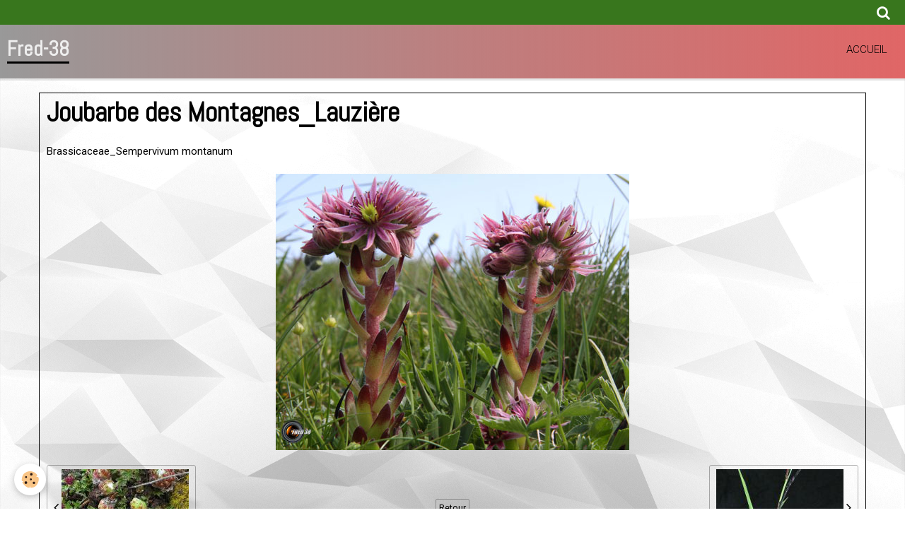

--- FILE ---
content_type: text/html; charset=UTF-8
request_url: https://www.fred-38.fr/album-photos/fleurs-1/de-helebore-a-myosotis/joubarbe-des-montagnes-1.html
body_size: 17844
content:
    <!DOCTYPE html>
<html lang="fr">
    <head>
        <title>Joubarbe des Montagnes dans le massif de la Lauzière</title>
        <meta name="theme-color" content="#999999">
        <meta name="msapplication-navbutton-color" content="#999999">
        <meta name="apple-mobile-web-app-capable" content="yes">
        <meta name="apple-mobile-web-app-status-bar-style" content="black-translucent">

        <!-- pretty / timeout -->
<meta http-equiv="Content-Type" content="text/html; charset=utf-8">
<!--[if IE]>
<meta http-equiv="X-UA-Compatible" content="IE=edge">
<![endif]-->
<meta name="viewport" content="width=device-width, initial-scale=1, maximum-scale=1.0, user-scalable=no">
<meta name="msapplication-tap-highlight" content="no">
  <meta name="description" content="Fred-38" />
  <meta name="keywords" content="Fleurs, printemps, été, automne, Alpes, Bellledonne, Bauges, Chartreuse, Mercantour, Vercors, Taillefer, Matheysine" />
  <link rel="image_src" href="https://www.fred-38.fr/medias/album/joubarbe-des-montagnes-1-jpg" />
  <meta property="og:image" content="https://www.fred-38.fr/medias/album/joubarbe-des-montagnes-1-jpg" />
  <link rel="canonical" href="https://www.fred-38.fr/album-photos/fleurs-1/de-helebore-a-myosotis/joubarbe-des-montagnes-1.html">
<meta name="generator" content="e-monsite (e-monsite.com)">

<link rel="icon" href="https://www.fred-38.fr/medias/site/favicon/favicon.jpg">


<link href="https://fonts.googleapis.com/css?family=Roboto:300,400,700&amp;display=swap" rel="stylesheet">





                
                
                                    
                
                                                                                                                                    
            <link href="https://fonts.googleapis.com/css?family=Abel&display=swap" rel="stylesheet">
        
        <link href="https://maxcdn.bootstrapcdn.com/font-awesome/4.7.0/css/font-awesome.min.css" rel="stylesheet">

        <link href="//www.fred-38.fr/themes/combined.css?v=6_1665404070_678" rel="stylesheet">

        <!-- EMS FRAMEWORK -->
        <script src="//www.fred-38.fr/medias/static/themes/ems_framework/js/jquery.min.js"></script>
        <!-- HTML5 shim and Respond.js for IE8 support of HTML5 elements and media queries -->
        <!--[if lt IE 9]>
        <script src="//www.fred-38.fr/medias/static/themes/ems_framework/js/html5shiv.min.js"></script>
        <script src="//www.fred-38.fr/medias/static/themes/ems_framework/js/respond.min.js"></script>
        <![endif]-->

        <script src="//www.fred-38.fr/medias/static/themes/ems_framework/js/ems-framework.min.js?v=751"></script>

        <script src="https://www.fred-38.fr/themes/content.js?v=6_1665404070_678&lang=fr"></script>

            <script src="//www.fred-38.fr/medias/static/js/rgpd-cookies/jquery.rgpd-cookies.js?v=751"></script>
    <script>
                                    $(document).ready(function() {
            $.RGPDCookies({
                theme: 'ems_framework',
                site: 'www.fred-38.fr',
                privacy_policy_link: '/about/privacypolicy/',
                cookies: [{"id":null,"favicon_url":"https:\/\/ssl.gstatic.com\/analytics\/20210414-01\/app\/static\/analytics_standard_icon.png","enabled":true,"model":"google_analytics","title":"Google Analytics","short_description":"Permet d'analyser les statistiques de consultation de notre site","long_description":"Indispensable pour piloter notre site internet, il permet de mesurer des indicateurs comme l\u2019affluence, les produits les plus consult\u00e9s, ou encore la r\u00e9partition g\u00e9ographique des visiteurs.","privacy_policy_url":"https:\/\/support.google.com\/analytics\/answer\/6004245?hl=fr","slug":"google-analytics"},{"id":null,"favicon_url":"","enabled":true,"model":"addthis","title":"AddThis","short_description":"Partage social","long_description":"Nous utilisons cet outil afin de vous proposer des liens de partage vers des plateformes tiers comme Twitter, Facebook, etc.","privacy_policy_url":"https:\/\/www.oracle.com\/legal\/privacy\/addthis-privacy-policy.html","slug":"addthis"}],
                modal_title: 'Gestion\u0020des\u0020cookies',
                modal_description: 'd\u00E9pose\u0020des\u0020cookies\u0020pour\u0020am\u00E9liorer\u0020votre\u0020exp\u00E9rience\u0020de\u0020navigation,\nmesurer\u0020l\u0027audience\u0020du\u0020site\u0020internet,\u0020afficher\u0020des\u0020publicit\u00E9s\u0020personnalis\u00E9es,\nr\u00E9aliser\u0020des\u0020campagnes\u0020cibl\u00E9es\u0020et\u0020personnaliser\u0020l\u0027interface\u0020du\u0020site.',
                privacy_policy_label: 'Consulter\u0020la\u0020politique\u0020de\u0020confidentialit\u00E9',
                check_all_label: 'Tout\u0020cocher',
                refuse_button: 'Refuser',
                settings_button: 'Param\u00E9trer',
                accept_button: 'Accepter',
                callback: function() {
                    // website google analytics case (with gtag), consent "on the fly"
                    if ('gtag' in window && typeof window.gtag === 'function') {
                        if (window.jsCookie.get('rgpd-cookie-google-analytics') === undefined
                            || window.jsCookie.get('rgpd-cookie-google-analytics') === '0') {
                            gtag('consent', 'update', {
                                'ad_storage': 'denied',
                                'analytics_storage': 'denied'
                            });
                        } else {
                            gtag('consent', 'update', {
                                'ad_storage': 'granted',
                                'analytics_storage': 'granted'
                            });
                        }
                    }
                }
            });
        });
    </script>
        <script async src="https://www.googletagmanager.com/gtag/js?id=G-4VN4372P6E"></script>
<script>
    window.dataLayer = window.dataLayer || [];
    function gtag(){dataLayer.push(arguments);}
    
    gtag('consent', 'default', {
        'ad_storage': 'denied',
        'analytics_storage': 'denied'
    });
    
    gtag('js', new Date());
    gtag('config', 'G-4VN4372P6E');
</script>

        
    <!-- Global site tag (gtag.js) -->
        <script async src="https://www.googletagmanager.com/gtag/js?id=UA-90018289-1"></script>
        <script>
        window.dataLayer = window.dataLayer || [];
        function gtag(){dataLayer.push(arguments);}

gtag('consent', 'default', {
            'ad_storage': 'denied',
            'analytics_storage': 'denied'
        });
        gtag('set', 'allow_ad_personalization_signals', false);
                gtag('js', new Date());
        gtag('config', 'UA-90018289-1');
        gtag('config', 'G-5JR1H3JSHP');
    </script>

        <style>
        #overlay{position:fixed;top:0;left:0;width:100vw;height:100vh;z-index:1001}
                                #overlay.loader{display:-webkit-flex;display:flex;-webkit-justify-content:center;justify-content:center;-webkit-align-items:center;align-items:center;background-color:rgba(0,  0,  0, 0.2);opacity:1}#overlay.stop div{animation-play-state:paused}
                        .loader-spinner{color:official;display:inline-block;position:relative;width:64px;height:64px}.loader-spinner div{transform-origin:32px 32px;animation:loader-spinner 1.2s linear infinite}.loader-spinner div:after{content:" ";display:block;position:absolute;top:3px;left:29px;width:5px;height:14px;border-radius:20%;background-color:#C90076}.loader-spinner div:nth-child(1){transform:rotate(0);animation-delay:-1.1s}.loader-spinner div:nth-child(2){transform:rotate(30deg);animation-delay:-1s}.loader-spinner div:nth-child(3){transform:rotate(60deg);animation-delay:-.9s}.loader-spinner div:nth-child(4){transform:rotate(90deg);animation-delay:-.8s}.loader-spinner div:nth-child(5){transform:rotate(120deg);animation-delay:-.7s}.loader-spinner div:nth-child(6){transform:rotate(150deg);animation-delay:-.6s}.loader-spinner div:nth-child(7){transform:rotate(180deg);animation-delay:-.5s}.loader-spinner div:nth-child(8){transform:rotate(210deg);animation-delay:-.4s}.loader-spinner div:nth-child(9){transform:rotate(240deg);animation-delay:-.3s}.loader-spinner div:nth-child(10){transform:rotate(270deg);animation-delay:-.2s}.loader-spinner div:nth-child(11){transform:rotate(300deg);animation-delay:-.1s}.loader-spinner div:nth-child(12){transform:rotate(330deg);animation-delay:0s}@keyframes loader-spinner{0%{opacity:1}100%{opacity:0}}
                            </style>
        <script type="application/ld+json">
    {
        "@context" : "https://schema.org/",
        "@type" : "WebSite",
        "name" : "Fred-38",
        "url" : "https://www.fred-38.fr/"
    }
</script>
                    <link rel="dns-prefetch" href="//ems-stats1.ems-app.com">
            
            </head>
    <body id="album-photos_run_fleurs-1_de-helebore-a-myosotis_joubarbe-des-montagnes-1" class="structure-2 fixed-bottom">
        
                <div id="overlay" class="loader">
            <div class="loader-spinner">
                <div></div><div></div><div></div><div></div><div></div><div></div><div></div><div></div><div></div><div></div><div></div><div></div>
            </div>
        </div>
                        <!-- HEADER -->
        <header id="header" class="navbar" data-fixed="false" data-margin-top="false" data-margin-bottom="true">
            <div id="header-main" data-padding="true">
                                                                            <!-- header -->
                <a class="brand" href="https://www.fred-38.fr/" data-appearance="horizontal">
                                                            <div class="brand-titles">
                                                <span class="brand-title">Fred-38</span>
                                                                    </div>
                                    </a>
                
                                <nav id="menu" class="collapse">
                                                                        <ul class="nav navbar-nav">
                    <li>
                <a href="https://www.fred-38.fr/">
                                        Accueil
                </a>
                            </li>
            </ul>

                                                            </nav>
                
                            </div>
            <div id="header-buttons" data-retract="false">
                                <button class="btn btn-link navbar-toggle header-btn" data-toggle="collapse" data-target="#menu" data-orientation="horizontal">
                    <i class="fa fa-bars fa-lg"></i>
                </button>
                
                
                                <div class="navbar-search dropdown">
                    <button class="btn btn-link header-btn" type="button" data-toggle="dropdown">
                        <i class="fa fa-search fa-lg"></i>
                    </button>
                    <form method="get" action="https://www.fred-38.fr/search/site/" class="dropdown-menu">
                        <div class="input-group">
                            <input type="text" name="q" value="" placeholder="Votre recherche" pattern=".{3,}" required title="Seuls les mots de plus de deux caractères sont pris en compte lors de la recherche.">
                            <div class="input-group-btn">
                                <button type="submit" class="btn btn-link">
                                    <i class="fa fa-search fa-lg"></i>
                                </button>
                            </div>
                        </div>
                    </form>
                </div>
                
                
                            </div>
                                                                                        
                        <div id="readingprogress" class="visible-desktop">
                <div></div>
            </div>
                    </header>
        <!-- //HEADER -->

        
        <!-- WRAPPER -->
        <div id="wrapper" class="container">
            
            <!-- CONTENT -->
            <div id="content">
                <!-- MAIN -->
                <section id="main">

                    
                    
                    
                                        
                                        
                                        <div class="view view-album" id="view-item" data-category="de-helebore-a-myosotis" data-id-album="56d5984c6f4a6dd41cf908f2">
    <h1 class="view-title">Joubarbe des Montagnes_Lauzière</h1>
    <div id="site-module" class="site-module" data-itemid="56953baf6ef16dd57e41a362" data-siteid="5694ce04de1b6dd57e416eed"></div>

            <div class="introduction clearfix">
            Brassicaceae_Sempervivum montanum
        </div>
    

    <p class="text-center">
        <img src="https://www.fred-38.fr/medias/album/joubarbe-des-montagnes-1-jpg" alt="Joubarbe des Montagnes_Lauzière">
    </p>

    <ul class="category-navigation">
        <li>
                            <a href="https://www.fred-38.fr/album-photos/fleurs-1/de-helebore-a-myosotis/joubarbe-a-toile-d-araignee-devoluy.html" class="btn btn-default">
                    <i class="fa fa-angle-left fa-lg"></i>
                    <img src="https://www.fred-38.fr/medias/album/joubarbe-a-toile-d-araignee-devoluy.jpg?fx=c_180_110" width="180" alt="">
                </a>
                    </li>

        <li>
            <a href="https://www.fred-38.fr/album-photos/fleurs-1/de-helebore-a-myosotis/" class="btn btn-small btn-default">Retour</a>
        </li>

        <li>
                            <a href="https://www.fred-38.fr/album-photos/fleurs-1/de-helebore-a-myosotis/laiche-elevee.html" class="btn btn-default">
                    <img src="https://www.fred-38.fr/medias/album/laiche-elevee.jpg?fx=c_180_110" width="180" alt="">
                    <i class="fa fa-angle-right fa-lg"></i>
                </a>
                    </li>
    </ul>

    

<div class="plugins">
               <div id="social-56953bb0455e6dd57e418502" class="plugin" data-plugin="social">
    <div class="a2a_kit a2a_kit_size_32 a2a_default_style">
        <a class="a2a_dd" href="https://www.addtoany.com/share"></a>
        <a class="a2a_button_facebook"></a>
        <a class="a2a_button_twitter"></a>
        <a class="a2a_button_email"></a>
    </div>
    <script>
        var a2a_config = a2a_config || {};
        a2a_config.onclick = 1;
        a2a_config.locale = "fr";
    </script>
    <script async src="https://static.addtoany.com/menu/page.js"></script>
</div>    
    
    </div>
</div>

                </section>
                <!-- //MAIN -->

                            </div>
            <!-- //CONTENT -->
        </div>
        <!-- //WRAPPER -->

                <!-- FOOTER -->
        <footer id="footer">
                        <div class="container">
                            <div id="footer-wrapper">
                                        <!-- CUSTOMIZE AREA -->
                    <div id="bottom-site">
                                                    <div id="rows-60240d45e5c1c9b7b299c24b" class="rows" data-total-pages="1" data-current-page="1">
                                                            
                
                        
                        
                                
                                <div class="row-container rd-1 page_1">
            	<div class="row-content">
        			                        			    <div class="row" data-role="line">

                    
                                                
                                                                        
                                                
                                                
						                                                                                    
                                        				<div data-role="cell" class="column" style="width:100%">
            					<div id="cell-5e187d2915a46dd55f0107f0" class="column-content">            							<table style="height:1px;width:100%;">
	<tbody>
		<tr>
			<td style="background-color: rgb(204, 204, 204); text-align: center;">..............................................................................................</td>
		</tr>
	</tbody>
</table>

<p>&nbsp;</p>

            						            					</div>
            				</div>
																		        			</div>
                            		</div>
                        	</div>
						</div>

                                            </div>
                    
                                    </div>

                                                                                                    
                                    
                                        </div>
                    </footer>
        <!-- //FOOTER -->
        
        
        
        <script src="//www.fred-38.fr/medias/static/themes/ems_framework/js/jquery.mobile.custom.min.js"></script>
        <script src="//www.fred-38.fr/medias/static/themes/ems_framework/js/jquery.zoom.min.js"></script>
        <script src="//www.fred-38.fr/medias/static/themes/ems_framework/js/imagelightbox.min.js"></script>
        <script src="https://www.fred-38.fr/themes/custom.js?v=6_1665404070_678"></script>
        
            

 
    
						 	 





                <!-- SOCIAL LINKS -->
                        
                                        
                    <!-- //SOCIAL LINKS -->
            </body>
</html>


--- FILE ---
content_type: text/javascript; charset=UTF-8
request_url: https://www.fred-38.fr/themes/custom.js?v=6_1665404070_678
body_size: 9273
content:
layout.bodyGradient={};layout.header={};layout.menu={};layout.sidebar={};layout.lightbox={};layout.anchors=function($target){var $targetX=$target.offset().left;var $targetY=$target.offset().top;$targetY-=$('#header[data-fixed="true"]').length?$('#header').outerHeight():0;$('html, body').animate({scrollTop:$targetY,scrollLeft:$targetX},240)};layout.bodyGradient.posY=function(){var $bodyBg=$('body').css('background-image').split(/,\n\s+/);var $newBg=[];$.each($bodyBg,function($k,$v){if($v.search('linear-gradient')!=-1){var $posY=$('#header').hasClass('fixed')?$('#header').outerHeight():$('#header').offset().top+$('#header').outerHeight();$v=$v.replace(/[+-]?\d+px/,$posY+'px')}
$newBg.push($v)});$('body').css({'background-image':$newBg.join(',')})};layout.overlay=function(action){var $overlay=$('#overlay');if(action==='in'){$overlay.insertAfter('#menu').removeClass('hide').animate({opacity:1},480,function(){$('body').css('overflow-y','hidden')}).one('click',function(){$('#menu').collapse('hide')})}else if(action==='out'){$overlay.animate({opacity:0},500,function(){$(this).appendTo('body').addClass('hide');$('body').css('overflow-y','')})}else if(action==='loaded'){$overlay.addClass('stop');$overlay.delay(500).animate({opacity:0},500,function(){$(this).appendTo('body').addClass('hide').removeClass('loader stop');$('body').css('overflow-y','');$overlay.empty();if($('#cover').find('.cover-title').length){$('#cover').find('.cover-title:visible').addClass('active');layout.cover.title()}})}};layout.header.init=function(){if($('#readingprogress').length){layout.header.readingProgress();layout.header.fixReadingProgress()}}
layout.header.readingProgress=function(){var $total=$(document).height()-$(window).height();var $percent=($(window).scrollTop()/$total)*100;$('#readingprogress').find('div').css('width',$percent+'%')};layout.header.fixReadingProgress=function(){$('#readingprogress').fix('reset');var $w=$('#header').outerWidth();var $from=($('#header').offset().top+$('#header').height())-$('#readingprogress').height();if($('#header').hasClass('container')){var $scale=$(window).width()/$('#header').outerWidth();$('#readingprogress').on({'on.start.fix':function(){$(this).css({'transform':'scaleX('+$scale+')'})},'on.end.fix':function(){$(this).css({'transform':''})}})}
$('#readingprogress').fix({classname:'fixed',from:$from,width:$w})};layout.menu.init=function(){$('#menu').on({'on.show.collapse':function(){layout.overlay('in')},'on.hidden.collapse':function(){$(this).css({'height':''});layout.overlay('out')}})};layout.sidebar.init=function(){if($('#sidebar[data-fixed="true"]').length){layout.sidebar.fix();$('.pagination').on('on.pagination.changed',function(){layout.sidebar.fix()});$('.carousel').on('on.afterSlide.carousel',function(){layout.sidebar.fix()});$('.collapse').on('on.shown.collapse on.hidden.collapse',function(){layout.sidebar.fix()});$('#content').find('[data-toggle="subnav"]').on('on.shown.subnav on.hidden.subnav',function(){layout.sidebar.fix()});$('textarea').on('mouseup',function(){layout.sidebar.fix()})}
$('#sidebar-wrapper').find('.widget').each(function(){$(this).find('.widget-title').find('a').prepend('<i class="fa fa-plus-square-o"></i>')})};layout.sidebar.fix=function(){if($('#sidebar').is('[data-fixed="true"]')){$('#sidebar-wrapper').fix('reset');$('#sidebar').attr('data-fixed','false')}
$('#sidebar-wrapper').css({'min-height':'auto'});if(window.matchMedia("(min-width: 1200px)").matches&&($(document).height()>$(window).height())&&($('#main').outerHeight()>$('#sidebar-wrapper').outerHeight())){var $offset=$('#sidebar').is('[data-offset="true"]')?(window.matchMedia("(min-width: 1600px)").matches?30:20):0;var $from=$('#sidebar').offset().top;if($('#header').data('fixed')){$from-=$('#header').outerHeight();$from+=$('#header-buttons').is('[data-retract="true"]')?$('#header-buttons').outerHeight():0}
$('#sidebar-wrapper').fix({classname:'fixed',from:$from,offset:$offset,to:'#main',width:'#sidebar'});$('#sidebar').attr('data-fixed','true')}else{$('#sidebar-wrapper').css({'min-height':''})}};layout.lightbox.activityIndicatorOn=function(){$('<div id="lightbox-loading"><div></div></div>').appendTo('body')};layout.lightbox.activityIndicatorOff=function(){$('#lightbox-loading').remove()};layout.lightbox.overlayOn=function(){$('<div id="lightbox-overlay"></div>').appendTo('body');$('body').css('overflow','hidden')};layout.lightbox.overlayOff=function(){$('#lightbox-overlay').remove();$('body').css('overflow','')};layout.lightbox.closeButtonOn=function(ins){$('<button type="button" id="lightbox-close" class="btn btn-link"></button>').appendTo('body').on('click touchend',function(){$(this).remove();ins.quitImageLightbox();return!1})};layout.lightbox.closeButtonOff=function(){$('#lightbox-close').remove()};layout.lightbox.captionOn=function(){var $description=$('a[href="'+$('#lightbox').attr('src')+'"]').attr('title');if($description.length>0)
$('<div id="lightbox-caption">'+$description+'</div>').appendTo('body');};layout.lightbox.captionOff=function(){$('#lightbox-caption').remove()};layout.lightbox.arrowsOn=function(instance,selector){var $arrows=$('<button type="button" class="btn btn-link lightbox-arrow lightbox-arrow-left"></button><button type="button" class="btn btn-link lightbox-arrow lightbox-arrow-right"></button>');$arrows.appendTo('body');$arrows.on('click touchend',function(e){e.preventDefault();var $this=$(this),$target=$(selector+'[href="'+$('#lightbox').attr('src')+'"]'),index=$target.index(selector);if($this.hasClass('lightbox-arrow-left')){index=index-1;if(!$(selector).eq(index).length)
index=$(selector).length}else{index=index+1;if(!$(selector).eq(index).length)
index=0}
instance.switchImageLightbox(index);return!1})};layout.lightbox.arrowsOff=function(){$('.lightbox-arrow').remove()};layout.lightbox.init=function(){$('.fancybox[data-fancybox-type="image"]').off('click.fb-start');var $instance=$('.fancybox[data-fancybox-type="image"]').imageLightbox({selector:'id="lightbox"',onStart:function(){layout.lightbox.overlayOn();layout.lightbox.closeButtonOn($instance);var $gallery=$instance.is('[rel]')?'.fancybox[data-fancybox-type="image"][rel="'+$instance.attr('rel')+'"]':!1;if($gallery!=!1){layout.lightbox.arrowsOn($instance,$gallery)}},onEnd:function(){layout.lightbox.overlayOff();layout.lightbox.captionOff();layout.lightbox.closeButtonOff();layout.lightbox.arrowsOff()},onLoadStart:function(){layout.lightbox.captionOff();layout.lightbox.activityIndicatorOn()},onLoadEnd:function(){var $gallery=$('.fancybox[data-fancybox-type="image"][rel="'+$instance.attr('rel')+'"]').length;var $caption=$instance.is('[title]')?$instance.attr('title'):!1;if($caption){layout.lightbox.captionOn()}
if($gallery){$('.lightbox-arrow').css('display','block')}
layout.lightbox.activityIndicatorOff()}})}
layout.mediaList=function(){$('.media-list').each(function(){$(this).filter('.media-thumbnails').find('.media-body:first-child').before('<div class="media-object empty"><i class="fa fa-image"></i></div>');$(this).find('.media-object').find('> a').find('> img').each(function(){var $icon=$(this).closest('a').is('.fancybox')?'search':($(this).closest('.media-list').is('[data-addon="videos"]')?'play':'plus');$('<span/>',{class:'mask'}).append('<i class="fa fa-'+$icon+'"></i>').appendTo($(this).closest('a'))})});$('[data-role="listing_switching"]').each(function(){$(this).on('on.listing.switched',function(){if($('#sidebar').length&&$('#sidebar').data('fixed')){layout.sidebar.fix()}
$(this).closest('[data-role="media-toolbar"]').next('.media-stacked:not(.alternate)').addClass('alternate');$(this).closest('[data-role="media-toolbar"]').next('.media-thumbnails.alternate').removeClass('alternate')})}).trigger('on.listing.switched')};$(window).on({'load':function(){if($('#menu').length){layout.menu.init()}
layout.header.init();if($('body').css('background-image').search('linear-gradient')!=-1){layout.bodyGradient.posY()}
if($('#sidebar').length){layout.sidebar.init()}
layout.mediaList();layout.lightbox.init();$('[data-role="paginated-widget-list"] ul[data-addon="blog"]').each(function(){var wrapper=$(this).parent();var pagination=wrapper.next('[data-role="paginated-widget-pagination"]');if(pagination.length){pagination.on('on.content.loaded',function(){layout.blog()})}});$('[data-role="paginated-widget-list"][data-addon="album"]').each(function(){var wrapper=$(this);var pagination=wrapper.next('[data-role="paginated-widget-pagination"]');if(pagination.length){pagination.on('on.content.loaded',function(){layout.mediaList();layout.lightbox.init()})}});if(window.location.hash){var $target=$('#'+window.location.hash.substring(1)).first();if($target.length){layout.anchors($target)}}
$('a[href^="#"]').not('[data-toggle], [data-slide]').on('click',function(){var $target=$($(this).attr('href')).first();if($target.length){layout.anchors($target)}});setTimeout(function(){layout.overlay('loaded')},500)},'resize':function(){if($('#readingprogress').length){layout.header.fixReadingProgress()}
if($('body').css('background-image').search('linear-gradient')!=-1){layout.bodyGradient.posY()}
if($('#sidebar').length){layout.sidebar.fix()}},'scroll':function(){if($('#readingprogress').length){layout.header.readingProgress()}}})